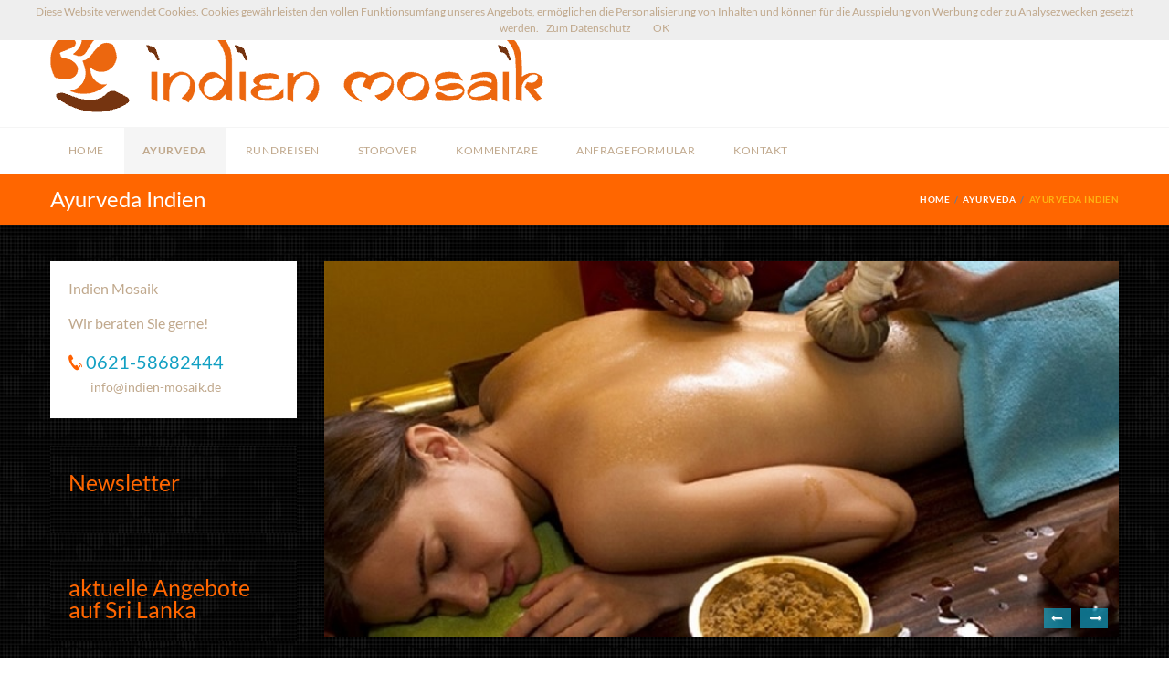

--- FILE ---
content_type: text/html; charset=UTF-8
request_url: https://www.indien-mosaik.de/ayurveda/indien/
body_size: 17095
content:
<!DOCTYPE html>
<!--[if IE 7 ]>    <html class="ie7 oldie" lang="de"> <![endif]-->
<!--[if IE 8 ]>    <html class="ie8 oldie" lang="de"> <![endif]-->
<!--[if IE   ]>    <html class="ie" lang="de"> <![endif]-->
<!--[if lt IE 9]><script src="https://html5shim.googlecode.com/svn/trunk/html5.js"></script><![endif]-->
<html lang="de">
<head>
    <!-- Page Title -->
    <title>Ayurveda Indien und Sri Lanka - Ihr Spezialreiseveranstalter Indien Mosaik</title>

    <!-- Meta Tags -->
    <meta http-equiv="X-UA-Compatible" content="IE=Edge"/>
    <meta charset="UTF-8">
    <meta name="viewport" content="width=device-width, initial-scale=1.0">

		<link rel="shortcut icon" href="https://www.indien-mosaik.de/wp-content/uploads/2016/02/logo2.png" type="image/x-icon" />
    
    <!-- CSS for IE -->
    <!--[if lte IE 9]>
        <link rel="stylesheet" type="text/css" href="css/ie.css" />
    <![endif]-->

    <!-- HTML5 shim and Respond.js IE8 support of HTML5 elements and media queries -->
    <!--[if lt IE 9]>
      <script type='text/javascript' src="https://html5shiv.googlecode.com/svn/trunk/html5.js"></script>
      <script type='text/javascript' src="https://cdnjs.cloudflare.com/ajax/libs/respond.js/1.4.2/respond.js"></script>
    <![endif]-->
    <meta name='robots' content='index, follow, max-image-preview:large, max-snippet:-1, max-video-preview:-1' />

	<!-- This site is optimized with the Yoast SEO plugin v25.6 - https://yoast.com/wordpress/plugins/seo/ -->
	<meta name="description" content="Ayurveda Kur Indien - Buchen beim erfahrenen Spezialreiseveranstalter mit persönlicher und individueller Beratung." />
	<link rel="canonical" href="https://www.indien-mosaik.de/ayurveda/indien/" />
	<meta property="og:locale" content="de_DE" />
	<meta property="og:type" content="article" />
	<meta property="og:title" content="Ayurveda Indien und Sri Lanka - Ihr Spezialreiseveranstalter Indien Mosaik" />
	<meta property="og:description" content="Ayurveda Kur Indien - Buchen beim erfahrenen Spezialreiseveranstalter mit persönlicher und individueller Beratung." />
	<meta property="og:url" content="https://www.indien-mosaik.de/ayurveda/indien/" />
	<meta property="og:site_name" content="Indien Mosaik" />
	<meta property="article:modified_time" content="2024-10-03T13:26:28+00:00" />
	<meta property="og:image" content="https://www.indien-mosaik.de/wp-content/uploads/2016/02/slider6.jpg" />
	<meta name="twitter:card" content="summary_large_image" />
	<meta name="twitter:label1" content="Geschätzte Lesezeit" />
	<meta name="twitter:data1" content="3 Minuten" />
	<script type="application/ld+json" class="yoast-schema-graph">{"@context":"https://schema.org","@graph":[{"@type":"WebPage","@id":"https://www.indien-mosaik.de/ayurveda/indien/","url":"https://www.indien-mosaik.de/ayurveda/indien/","name":"Ayurveda Indien und Sri Lanka - Ihr Spezialreiseveranstalter Indien Mosaik","isPartOf":{"@id":"https://www.indien-mosaik.de/#website"},"primaryImageOfPage":{"@id":"https://www.indien-mosaik.de/ayurveda/indien/#primaryimage"},"image":{"@id":"https://www.indien-mosaik.de/ayurveda/indien/#primaryimage"},"thumbnailUrl":"https://www.indien-mosaik.de/wp-content/uploads/2016/02/slider6.jpg","datePublished":"2016-02-20T12:35:43+00:00","dateModified":"2024-10-03T13:26:28+00:00","description":"Ayurveda Kur Indien - Buchen beim erfahrenen Spezialreiseveranstalter mit persönlicher und individueller Beratung.","breadcrumb":{"@id":"https://www.indien-mosaik.de/ayurveda/indien/#breadcrumb"},"inLanguage":"de","potentialAction":[{"@type":"ReadAction","target":["https://www.indien-mosaik.de/ayurveda/indien/"]}]},{"@type":"ImageObject","inLanguage":"de","@id":"https://www.indien-mosaik.de/ayurveda/indien/#primaryimage","url":"https://www.indien-mosaik.de/wp-content/uploads/2016/02/slider6.jpg","contentUrl":"https://www.indien-mosaik.de/wp-content/uploads/2016/02/slider6.jpg","width":723,"height":342,"caption":"Ayurveda Sri Lanka"},{"@type":"BreadcrumbList","@id":"https://www.indien-mosaik.de/ayurveda/indien/#breadcrumb","itemListElement":[{"@type":"ListItem","position":1,"name":"Home","item":"https://www.indien-mosaik.de/"},{"@type":"ListItem","position":2,"name":"Ayurveda","item":"https://www.indien-mosaik.de/ayurveda/"},{"@type":"ListItem","position":3,"name":"Ayurveda Indien"}]},{"@type":"WebSite","@id":"https://www.indien-mosaik.de/#website","url":"https://www.indien-mosaik.de/","name":"Indien Mosaik","description":"Willkommen bei Indien Mosaik","potentialAction":[{"@type":"SearchAction","target":{"@type":"EntryPoint","urlTemplate":"https://www.indien-mosaik.de/?s={search_term_string}"},"query-input":{"@type":"PropertyValueSpecification","valueRequired":true,"valueName":"search_term_string"}}],"inLanguage":"de"}]}</script>
	<!-- / Yoast SEO plugin. -->


<link rel='dns-prefetch' href='//www.indien-mosaik.de' />
<link rel='dns-prefetch' href='//maps.googleapis.com' />
<link rel="alternate" type="application/rss+xml" title="Indien Mosaik &raquo; Feed" href="https://www.indien-mosaik.de/feed/" />
<link rel="alternate" type="application/rss+xml" title="Indien Mosaik &raquo; Kommentar-Feed" href="https://www.indien-mosaik.de/comments/feed/" />
<script type="text/javascript">
/* <![CDATA[ */
window._wpemojiSettings = {"baseUrl":"https:\/\/s.w.org\/images\/core\/emoji\/15.0.3\/72x72\/","ext":".png","svgUrl":"https:\/\/s.w.org\/images\/core\/emoji\/15.0.3\/svg\/","svgExt":".svg","source":{"concatemoji":"https:\/\/www.indien-mosaik.de\/wp-includes\/js\/wp-emoji-release.min.js?ver=b74c7c2acbdf28a804107051b31e8aec"}};
/*! This file is auto-generated */
!function(i,n){var o,s,e;function c(e){try{var t={supportTests:e,timestamp:(new Date).valueOf()};sessionStorage.setItem(o,JSON.stringify(t))}catch(e){}}function p(e,t,n){e.clearRect(0,0,e.canvas.width,e.canvas.height),e.fillText(t,0,0);var t=new Uint32Array(e.getImageData(0,0,e.canvas.width,e.canvas.height).data),r=(e.clearRect(0,0,e.canvas.width,e.canvas.height),e.fillText(n,0,0),new Uint32Array(e.getImageData(0,0,e.canvas.width,e.canvas.height).data));return t.every(function(e,t){return e===r[t]})}function u(e,t,n){switch(t){case"flag":return n(e,"\ud83c\udff3\ufe0f\u200d\u26a7\ufe0f","\ud83c\udff3\ufe0f\u200b\u26a7\ufe0f")?!1:!n(e,"\ud83c\uddfa\ud83c\uddf3","\ud83c\uddfa\u200b\ud83c\uddf3")&&!n(e,"\ud83c\udff4\udb40\udc67\udb40\udc62\udb40\udc65\udb40\udc6e\udb40\udc67\udb40\udc7f","\ud83c\udff4\u200b\udb40\udc67\u200b\udb40\udc62\u200b\udb40\udc65\u200b\udb40\udc6e\u200b\udb40\udc67\u200b\udb40\udc7f");case"emoji":return!n(e,"\ud83d\udc26\u200d\u2b1b","\ud83d\udc26\u200b\u2b1b")}return!1}function f(e,t,n){var r="undefined"!=typeof WorkerGlobalScope&&self instanceof WorkerGlobalScope?new OffscreenCanvas(300,150):i.createElement("canvas"),a=r.getContext("2d",{willReadFrequently:!0}),o=(a.textBaseline="top",a.font="600 32px Arial",{});return e.forEach(function(e){o[e]=t(a,e,n)}),o}function t(e){var t=i.createElement("script");t.src=e,t.defer=!0,i.head.appendChild(t)}"undefined"!=typeof Promise&&(o="wpEmojiSettingsSupports",s=["flag","emoji"],n.supports={everything:!0,everythingExceptFlag:!0},e=new Promise(function(e){i.addEventListener("DOMContentLoaded",e,{once:!0})}),new Promise(function(t){var n=function(){try{var e=JSON.parse(sessionStorage.getItem(o));if("object"==typeof e&&"number"==typeof e.timestamp&&(new Date).valueOf()<e.timestamp+604800&&"object"==typeof e.supportTests)return e.supportTests}catch(e){}return null}();if(!n){if("undefined"!=typeof Worker&&"undefined"!=typeof OffscreenCanvas&&"undefined"!=typeof URL&&URL.createObjectURL&&"undefined"!=typeof Blob)try{var e="postMessage("+f.toString()+"("+[JSON.stringify(s),u.toString(),p.toString()].join(",")+"));",r=new Blob([e],{type:"text/javascript"}),a=new Worker(URL.createObjectURL(r),{name:"wpTestEmojiSupports"});return void(a.onmessage=function(e){c(n=e.data),a.terminate(),t(n)})}catch(e){}c(n=f(s,u,p))}t(n)}).then(function(e){for(var t in e)n.supports[t]=e[t],n.supports.everything=n.supports.everything&&n.supports[t],"flag"!==t&&(n.supports.everythingExceptFlag=n.supports.everythingExceptFlag&&n.supports[t]);n.supports.everythingExceptFlag=n.supports.everythingExceptFlag&&!n.supports.flag,n.DOMReady=!1,n.readyCallback=function(){n.DOMReady=!0}}).then(function(){return e}).then(function(){var e;n.supports.everything||(n.readyCallback(),(e=n.source||{}).concatemoji?t(e.concatemoji):e.wpemoji&&e.twemoji&&(t(e.twemoji),t(e.wpemoji)))}))}((window,document),window._wpemojiSettings);
/* ]]> */
</script>
<link rel='stylesheet' id='bootstrap_tab-css' href='https://www.indien-mosaik.de/wp-content/plugins/easy-responsive-tabs/assets/css/bootstrap_tab.min.css?ver=b74c7c2acbdf28a804107051b31e8aec' type='text/css' media='all' />
<link rel='stylesheet' id='bootstrap_dropdown-css' href='https://www.indien-mosaik.de/wp-content/plugins/easy-responsive-tabs/assets/css/bootstrap_dropdown.min.css?ver=b74c7c2acbdf28a804107051b31e8aec' type='text/css' media='all' />
<link rel='stylesheet' id='ert_tab_icon_css-css' href='https://www.indien-mosaik.de/wp-content/plugins/easy-responsive-tabs/assets/css/res_tab_icon.css?ver=b74c7c2acbdf28a804107051b31e8aec' type='text/css' media='all' />
<style id='wp-emoji-styles-inline-css' type='text/css'>

	img.wp-smiley, img.emoji {
		display: inline !important;
		border: none !important;
		box-shadow: none !important;
		height: 1em !important;
		width: 1em !important;
		margin: 0 0.07em !important;
		vertical-align: -0.1em !important;
		background: none !important;
		padding: 0 !important;
	}
</style>
<link rel='stylesheet' id='wp-block-library-css' href='https://www.indien-mosaik.de/wp-includes/css/dist/block-library/style.min.css?ver=b74c7c2acbdf28a804107051b31e8aec' type='text/css' media='all' />
<style id='classic-theme-styles-inline-css' type='text/css'>
/*! This file is auto-generated */
.wp-block-button__link{color:#fff;background-color:#32373c;border-radius:9999px;box-shadow:none;text-decoration:none;padding:calc(.667em + 2px) calc(1.333em + 2px);font-size:1.125em}.wp-block-file__button{background:#32373c;color:#fff;text-decoration:none}
</style>
<style id='global-styles-inline-css' type='text/css'>
:root{--wp--preset--aspect-ratio--square: 1;--wp--preset--aspect-ratio--4-3: 4/3;--wp--preset--aspect-ratio--3-4: 3/4;--wp--preset--aspect-ratio--3-2: 3/2;--wp--preset--aspect-ratio--2-3: 2/3;--wp--preset--aspect-ratio--16-9: 16/9;--wp--preset--aspect-ratio--9-16: 9/16;--wp--preset--color--black: #000000;--wp--preset--color--cyan-bluish-gray: #abb8c3;--wp--preset--color--white: #ffffff;--wp--preset--color--pale-pink: #f78da7;--wp--preset--color--vivid-red: #cf2e2e;--wp--preset--color--luminous-vivid-orange: #ff6900;--wp--preset--color--luminous-vivid-amber: #fcb900;--wp--preset--color--light-green-cyan: #7bdcb5;--wp--preset--color--vivid-green-cyan: #00d084;--wp--preset--color--pale-cyan-blue: #8ed1fc;--wp--preset--color--vivid-cyan-blue: #0693e3;--wp--preset--color--vivid-purple: #9b51e0;--wp--preset--gradient--vivid-cyan-blue-to-vivid-purple: linear-gradient(135deg,rgba(6,147,227,1) 0%,rgb(155,81,224) 100%);--wp--preset--gradient--light-green-cyan-to-vivid-green-cyan: linear-gradient(135deg,rgb(122,220,180) 0%,rgb(0,208,130) 100%);--wp--preset--gradient--luminous-vivid-amber-to-luminous-vivid-orange: linear-gradient(135deg,rgba(252,185,0,1) 0%,rgba(255,105,0,1) 100%);--wp--preset--gradient--luminous-vivid-orange-to-vivid-red: linear-gradient(135deg,rgba(255,105,0,1) 0%,rgb(207,46,46) 100%);--wp--preset--gradient--very-light-gray-to-cyan-bluish-gray: linear-gradient(135deg,rgb(238,238,238) 0%,rgb(169,184,195) 100%);--wp--preset--gradient--cool-to-warm-spectrum: linear-gradient(135deg,rgb(74,234,220) 0%,rgb(151,120,209) 20%,rgb(207,42,186) 40%,rgb(238,44,130) 60%,rgb(251,105,98) 80%,rgb(254,248,76) 100%);--wp--preset--gradient--blush-light-purple: linear-gradient(135deg,rgb(255,206,236) 0%,rgb(152,150,240) 100%);--wp--preset--gradient--blush-bordeaux: linear-gradient(135deg,rgb(254,205,165) 0%,rgb(254,45,45) 50%,rgb(107,0,62) 100%);--wp--preset--gradient--luminous-dusk: linear-gradient(135deg,rgb(255,203,112) 0%,rgb(199,81,192) 50%,rgb(65,88,208) 100%);--wp--preset--gradient--pale-ocean: linear-gradient(135deg,rgb(255,245,203) 0%,rgb(182,227,212) 50%,rgb(51,167,181) 100%);--wp--preset--gradient--electric-grass: linear-gradient(135deg,rgb(202,248,128) 0%,rgb(113,206,126) 100%);--wp--preset--gradient--midnight: linear-gradient(135deg,rgb(2,3,129) 0%,rgb(40,116,252) 100%);--wp--preset--font-size--small: 13px;--wp--preset--font-size--medium: 20px;--wp--preset--font-size--large: 36px;--wp--preset--font-size--x-large: 42px;--wp--preset--spacing--20: 0.44rem;--wp--preset--spacing--30: 0.67rem;--wp--preset--spacing--40: 1rem;--wp--preset--spacing--50: 1.5rem;--wp--preset--spacing--60: 2.25rem;--wp--preset--spacing--70: 3.38rem;--wp--preset--spacing--80: 5.06rem;--wp--preset--shadow--natural: 6px 6px 9px rgba(0, 0, 0, 0.2);--wp--preset--shadow--deep: 12px 12px 50px rgba(0, 0, 0, 0.4);--wp--preset--shadow--sharp: 6px 6px 0px rgba(0, 0, 0, 0.2);--wp--preset--shadow--outlined: 6px 6px 0px -3px rgba(255, 255, 255, 1), 6px 6px rgba(0, 0, 0, 1);--wp--preset--shadow--crisp: 6px 6px 0px rgba(0, 0, 0, 1);}:where(.is-layout-flex){gap: 0.5em;}:where(.is-layout-grid){gap: 0.5em;}body .is-layout-flex{display: flex;}.is-layout-flex{flex-wrap: wrap;align-items: center;}.is-layout-flex > :is(*, div){margin: 0;}body .is-layout-grid{display: grid;}.is-layout-grid > :is(*, div){margin: 0;}:where(.wp-block-columns.is-layout-flex){gap: 2em;}:where(.wp-block-columns.is-layout-grid){gap: 2em;}:where(.wp-block-post-template.is-layout-flex){gap: 1.25em;}:where(.wp-block-post-template.is-layout-grid){gap: 1.25em;}.has-black-color{color: var(--wp--preset--color--black) !important;}.has-cyan-bluish-gray-color{color: var(--wp--preset--color--cyan-bluish-gray) !important;}.has-white-color{color: var(--wp--preset--color--white) !important;}.has-pale-pink-color{color: var(--wp--preset--color--pale-pink) !important;}.has-vivid-red-color{color: var(--wp--preset--color--vivid-red) !important;}.has-luminous-vivid-orange-color{color: var(--wp--preset--color--luminous-vivid-orange) !important;}.has-luminous-vivid-amber-color{color: var(--wp--preset--color--luminous-vivid-amber) !important;}.has-light-green-cyan-color{color: var(--wp--preset--color--light-green-cyan) !important;}.has-vivid-green-cyan-color{color: var(--wp--preset--color--vivid-green-cyan) !important;}.has-pale-cyan-blue-color{color: var(--wp--preset--color--pale-cyan-blue) !important;}.has-vivid-cyan-blue-color{color: var(--wp--preset--color--vivid-cyan-blue) !important;}.has-vivid-purple-color{color: var(--wp--preset--color--vivid-purple) !important;}.has-black-background-color{background-color: var(--wp--preset--color--black) !important;}.has-cyan-bluish-gray-background-color{background-color: var(--wp--preset--color--cyan-bluish-gray) !important;}.has-white-background-color{background-color: var(--wp--preset--color--white) !important;}.has-pale-pink-background-color{background-color: var(--wp--preset--color--pale-pink) !important;}.has-vivid-red-background-color{background-color: var(--wp--preset--color--vivid-red) !important;}.has-luminous-vivid-orange-background-color{background-color: var(--wp--preset--color--luminous-vivid-orange) !important;}.has-luminous-vivid-amber-background-color{background-color: var(--wp--preset--color--luminous-vivid-amber) !important;}.has-light-green-cyan-background-color{background-color: var(--wp--preset--color--light-green-cyan) !important;}.has-vivid-green-cyan-background-color{background-color: var(--wp--preset--color--vivid-green-cyan) !important;}.has-pale-cyan-blue-background-color{background-color: var(--wp--preset--color--pale-cyan-blue) !important;}.has-vivid-cyan-blue-background-color{background-color: var(--wp--preset--color--vivid-cyan-blue) !important;}.has-vivid-purple-background-color{background-color: var(--wp--preset--color--vivid-purple) !important;}.has-black-border-color{border-color: var(--wp--preset--color--black) !important;}.has-cyan-bluish-gray-border-color{border-color: var(--wp--preset--color--cyan-bluish-gray) !important;}.has-white-border-color{border-color: var(--wp--preset--color--white) !important;}.has-pale-pink-border-color{border-color: var(--wp--preset--color--pale-pink) !important;}.has-vivid-red-border-color{border-color: var(--wp--preset--color--vivid-red) !important;}.has-luminous-vivid-orange-border-color{border-color: var(--wp--preset--color--luminous-vivid-orange) !important;}.has-luminous-vivid-amber-border-color{border-color: var(--wp--preset--color--luminous-vivid-amber) !important;}.has-light-green-cyan-border-color{border-color: var(--wp--preset--color--light-green-cyan) !important;}.has-vivid-green-cyan-border-color{border-color: var(--wp--preset--color--vivid-green-cyan) !important;}.has-pale-cyan-blue-border-color{border-color: var(--wp--preset--color--pale-cyan-blue) !important;}.has-vivid-cyan-blue-border-color{border-color: var(--wp--preset--color--vivid-cyan-blue) !important;}.has-vivid-purple-border-color{border-color: var(--wp--preset--color--vivid-purple) !important;}.has-vivid-cyan-blue-to-vivid-purple-gradient-background{background: var(--wp--preset--gradient--vivid-cyan-blue-to-vivid-purple) !important;}.has-light-green-cyan-to-vivid-green-cyan-gradient-background{background: var(--wp--preset--gradient--light-green-cyan-to-vivid-green-cyan) !important;}.has-luminous-vivid-amber-to-luminous-vivid-orange-gradient-background{background: var(--wp--preset--gradient--luminous-vivid-amber-to-luminous-vivid-orange) !important;}.has-luminous-vivid-orange-to-vivid-red-gradient-background{background: var(--wp--preset--gradient--luminous-vivid-orange-to-vivid-red) !important;}.has-very-light-gray-to-cyan-bluish-gray-gradient-background{background: var(--wp--preset--gradient--very-light-gray-to-cyan-bluish-gray) !important;}.has-cool-to-warm-spectrum-gradient-background{background: var(--wp--preset--gradient--cool-to-warm-spectrum) !important;}.has-blush-light-purple-gradient-background{background: var(--wp--preset--gradient--blush-light-purple) !important;}.has-blush-bordeaux-gradient-background{background: var(--wp--preset--gradient--blush-bordeaux) !important;}.has-luminous-dusk-gradient-background{background: var(--wp--preset--gradient--luminous-dusk) !important;}.has-pale-ocean-gradient-background{background: var(--wp--preset--gradient--pale-ocean) !important;}.has-electric-grass-gradient-background{background: var(--wp--preset--gradient--electric-grass) !important;}.has-midnight-gradient-background{background: var(--wp--preset--gradient--midnight) !important;}.has-small-font-size{font-size: var(--wp--preset--font-size--small) !important;}.has-medium-font-size{font-size: var(--wp--preset--font-size--medium) !important;}.has-large-font-size{font-size: var(--wp--preset--font-size--large) !important;}.has-x-large-font-size{font-size: var(--wp--preset--font-size--x-large) !important;}
:where(.wp-block-post-template.is-layout-flex){gap: 1.25em;}:where(.wp-block-post-template.is-layout-grid){gap: 1.25em;}
:where(.wp-block-columns.is-layout-flex){gap: 2em;}:where(.wp-block-columns.is-layout-grid){gap: 2em;}
:root :where(.wp-block-pullquote){font-size: 1.5em;line-height: 1.6;}
</style>
<link rel='stylesheet' id='contact-form-7-css' href='https://www.indien-mosaik.de/wp-content/plugins/contact-form-7/includes/css/styles.css?ver=6.0.6' type='text/css' media='all' />
<link rel='stylesheet' id='responsive-lightbox-nivo-css' href='https://www.indien-mosaik.de/wp-content/plugins/responsive-lightbox/assets/nivo/nivo-lightbox.min.css?ver=1.3.1' type='text/css' media='all' />
<link rel='stylesheet' id='responsive-lightbox-nivo-default-css' href='https://www.indien-mosaik.de/wp-content/plugins/responsive-lightbox/assets/nivo/themes/default/default.css?ver=1.3.1' type='text/css' media='all' />
<link rel='stylesheet' id='katb_user_styles-css' href='https://www.indien-mosaik.de/wp-content/plugins/testimonial-basics/css/katb_user_styles.css?ver=4.5.0' type='text/css' media='all' />
<style id='katb_user_styles-inline-css' type='text/css'>
/* ==== Testimonial Basics Custom Styles  ==== */.katb_test_box,.katb_test_box_basic,.katb_test_box_side_meta,.katb_test_box_basic_side_meta,.katb_schema_summary_box_basic,.katb_schema_summary_box_basic_side_meta,.katb_schema_summary_box,.katb_schema_summary_box_side_meta,.katb_paginate{ font-size: 0.875em; }.katb_test_wrap *,.katb_test_wrap_basic *,.katb_test_wrap_side_meta *,.katb_test_wrap_basic_side_meta *,.katb_popup_wrap.katb_content *,.katb_paginate *,.katb_schema_summary_wrap *,.katb_schema_summary_wrap_basic *,.katb_schema_summary_wrap_side_meta *,.katb_schema_summary_wrap_basic_side_meta *,.katb_grid_wrap *,.katb_grid_wrap_basic *{ font-family: inherit; }.katb_test_wrap,.katb_schema_summary_wrap,.katb_test_wrap_side_meta .katb_left_box,.katb_schema_summary_box_side_meta .katb_schema_company_wrap_side_meta{ background-color: #000000;color: #000000;}.katb_test_wrap .katb_test_box,.katb_schema_summary_box,.katb_test_wrap_side_meta .katb_right_box,.katb_schema_summary_box_side_meta .katb_aggregate_wrap_side_meta,.katb_test_wrap .katb_test_text *{background-color: #000000;color: #000000!important; }.katb_test_box .katb_author,.katb_test_box_side_meta .katb_author,.katb_test_box .katb_date,.katb_test_box_side_meta .katb_date,.katb_test_box .katb_location,.katb_test_box_side_meta .katb_location,.katb_test_box .katb_custom1,.katb_test_box_side_meta .katb_custom1,.katb_test_box .katb_custom2,.katb_test_box_side_meta .katb_custom2{color: #000000!important; }.katb_test_box a,.katb_schema_summary_box a,.katb_test_box_side_meta a,.katb_schema_summary_box_side_meta a,.katb_test_box .katb_test_text .katb_excerpt_more,.katb_bulk_delete_label a{color: #000000!important;}.katb_test_box a:hover,.katb_schema_summary_box a:hover ,.katb_test_box_side_meta a:hover,.katb_schema_summary_box_side_meta a:hover,.katb_test_box .katb_test_text .katb_excerpt_more:hover,.katb_bulk_delete_label a:hover{color: #000000!important; }.katb_paginate.format input {background-color: #000000!important;color: #000000!important;}.katb_paginate input {font-size: 0.875em!important; }.katb_input_style {font-size: 1em!important; }.katb_grid_wrap .katb_two_wrap_all {border: 1px solid #000000!important;}.katb_two_wrap_all .katb_test_box .katb_title_rating_wrap,.katb_two_wrap_all .katb_test_box .katb_meta_bottom{ background-color: #000000!important;}.katb_two_wrap_all .katb_test_box .katb_test_text{ background-color: #000000!important;}.katb_widget_box,.katb_widget_box_basic,.katb_widget_rotator_box,.katb_widget_rotator_box_basic{ font-size: 1em }.katb_widget_wrap *,.katb_widget_wrap_basic *,.katb_widget_rotator_wrap *,.katb_widget_rotator_wrap_basic *,.katb_popup_wrap.katb_widget *{ font-family: inherit; }.katb_widget_rotator_wrap,.katb_widget_box {background-color: #EDEDED; }.katb_widget_box .katb_title_rating_wrap,.katb_widget_box .katb_testimonial_wrap *,.katb_widget_rotator_box .katb_title_rating_wrap,.katb_widget_rotator_box .katb_testimonial_wrap{	color: #000000!important;}.katb_widget_box .widget_meta,.katb_widget_rotator_box .widget_meta{color: #000000;}.katb_widget_box a,.katb_widget_rotator_box a,.katb_widget_box a.katb_excerpt_more,.katb_widget_rotator_box a.katb_excerpt_more{color: #3384E8!important;}.katb_widget_box a:hover,.katb_widget_rotator_box a:hover {color: #FFFFFF!important;}.katb_widget_box .katb_image_meta_bottom,.katb_widget_rotator_box .katb_image_meta_bottom,.katb_widget_box .katb_centered_image_meta_bottom,.katb_widget_rotator_box .katb_centered_image_meta_bottom{ border-top: 1px solid #000000; }.katb_widget_box .katb_title_rating_wrap.center,.katb_widget_rotator_box .katb_title_rating_wrap.center{ border-bottom: 1px solid #000000; }.katb_widget_box .katb_image_meta_top,.katb_widget_rotator_box .katb_image_meta_top,.katb_widget_box .katb_centered_image_meta_top,.katb_widget_rotator_box .katb_centered_image_meta_top{border-bottom: 1px solid #000000; }.katb_widget_form {font-size: 1em!important; }.katb_css_rating { color: #eeee22!important; }.katb_remove_link.remove_link_content a svg {width:0.875em; }.katb_remove_link.remove_link_widget a svg {width:1em; }
</style>
<link rel='stylesheet' id='bsearch-style-css' href='https://www.indien-mosaik.de/wp-content/plugins/better-search/includes/css/bsearch-styles.min.css?ver=4.1.2' type='text/css' media='all' />
<style id='bsearch-custom-style-inline-css' type='text/css'>
#bsearchform { margin: 20px; padding: 20px; }
#heatmap { margin: 20px; padding: 20px; border: 1px dashed #ccc }
.bsearch_results_page { max-width:90%; margin: 20px; padding: 20px; }
.bsearch_footer { text-align: center; }
.bsearch_highlight { background:#ffc; }
	
</style>
<link rel='stylesheet' id='trav_style_animate-css' href='https://www.indien-mosaik.de/wp-content/themes/Travelo/css/animate.min.css?ver=1.5.8' type='text/css' media='all' />
<link rel='stylesheet' id='trav_style_font_awesome-css' href='https://www.indien-mosaik.de/wp-content/themes/Travelo/css/font-awesome.css?ver=1.5.8' type='text/css' media='all' />
<link rel='stylesheet' id='trav_style_bootstrap-css' href='https://www.indien-mosaik.de/wp-content/themes/Travelo/css/bootstrap.min.css?ver=1.5.8' type='text/css' media='all' />
<link rel='stylesheet' id='trav_style_flexslider-css' href='https://www.indien-mosaik.de/wp-content/themes/Travelo/js/components/flexslider/flexslider.css?ver=1.5.8' type='text/css' media='all' />
<link rel='stylesheet' id='trav_style_bxslider-css' href='https://www.indien-mosaik.de/wp-content/themes/Travelo/js/components/jquery.bxslider/jquery.bxslider.css?ver=1.5.8' type='text/css' media='all' />
<link rel='stylesheet' id='trav_style_main_style-css' href='https://www.indien-mosaik.de/wp-content/themes/Travelo/css/style-orange.css?ver=1.5.8' type='text/css' media='all' />
<link rel='stylesheet' id='trav_style_custom-css' href='https://www.indien-mosaik.de/wp-content/themes/Travelo/css/custom.css?ver=1.5.8' type='text/css' media='all' />
<style id='trav_style_custom-inline-css' type='text/css'>

			#header .logo a, #footer .bottom .logo a, .chaser .logo a, .logo-modal {
		background-image: url(https://www.indien-mosaik.de/wp-content/uploads/2016/02/logo.png);
		background-repeat: no-repeat;
		display: block;
	}
	.chaser .logo a {
		background-size: auto 20px;
	}body{ background-image: url(/wp-content/themes/Travelo/images/dark_mosaic.png)  }
section#content { background-image: url(/wp-content/themes/Travelo/images/dark_mosaic.png) }
.travelo-box.widget_awesomeweatherwidget { padding: 0; }
.travelo-box.widget_text{ background-image: url(/wp-content/themes/Travelo/images/dark_mosaic.png) }
.wpcf7-textarea {color:black;}
.wpcf7-text {color:black;}
.wpcf7-date {color:black;} 
.wpcf7-select {color:black;}
</style>
<link rel='stylesheet' id='trav_style_responsive-css' href='https://www.indien-mosaik.de/wp-content/themes/Travelo/css/responsive.css?ver=1.5.8' type='text/css' media='all' />
<link rel='stylesheet' id='tablepress-default-css' href='https://www.indien-mosaik.de/wp-content/tablepress-combined.min.css?ver=32' type='text/css' media='all' />
<link rel='stylesheet' id='rt_frontend_style-css' href='https://www.indien-mosaik.de/wp-content/plugins/automatic-responsive-tables/css/style.css?ver=b74c7c2acbdf28a804107051b31e8aec' type='text/css' media='all' />
<!--[if lt IE 9]>
<link rel='stylesheet' id='art_ie_stylesheet-css' href='https://www.indien-mosaik.de/wp-content/plugins/automatic-responsive-tables/css/style-ie.css?ver=b74c7c2acbdf28a804107051b31e8aec' type='text/css' media='all' />
<![endif]-->
<script type="text/javascript" async='async' src="https://www.indien-mosaik.de/wp-includes/js/jquery/jquery.min.js?ver=3.7.1" id="jquery-core-js"></script>
<script type="text/javascript" async='async' src="https://www.indien-mosaik.de/wp-includes/js/jquery/jquery-migrate.min.js?ver=3.4.1" id="jquery-migrate-js"></script>
<script type="text/javascript" async='async' src="https://www.indien-mosaik.de/wp-content/plugins/responsive-lightbox/assets/nivo/nivo-lightbox.min.js?ver=1.3.1" id="responsive-lightbox-nivo-js"></script>
<script type="text/javascript" async='async' src="https://www.indien-mosaik.de/wp-includes/js/underscore.min.js?ver=1.13.4" id="underscore-js"></script>
<script type="text/javascript" async='async' src="https://www.indien-mosaik.de/wp-content/plugins/responsive-lightbox/assets/infinitescroll/infinite-scroll.pkgd.min.js?ver=4.0.1" id="responsive-lightbox-infinite-scroll-js"></script>
<script type="text/javascript" id="responsive-lightbox-js-before">
/* <![CDATA[ */
var rlArgs = {"script":"nivo","selector":"lightbox","customEvents":"","activeGalleries":true,"effect":"fade","clickOverlayToClose":true,"keyboardNav":true,"errorMessage":"The requested content cannot be loaded. Please try again later.","woocommerce_gallery":false,"ajaxurl":"https:\/\/www.indien-mosaik.de\/wp-admin\/admin-ajax.php","nonce":"ceadcafe92","preview":false,"postId":1769,"scriptExtension":false};
/* ]]> */
</script>
<script type="text/javascript" async='async' src="https://www.indien-mosaik.de/wp-content/plugins/responsive-lightbox/js/front.js?ver=2.5.5" id="responsive-lightbox-js"></script>
<script type="text/javascript" async='async' src="https://www.indien-mosaik.de/wp-content/plugins/automatic-responsive-tables/js/script.js?ver=b74c7c2acbdf28a804107051b31e8aec" id="rt_frontend_script-js"></script>
<link rel="https://api.w.org/" href="https://www.indien-mosaik.de/wp-json/" /><link rel="alternate" title="JSON" type="application/json" href="https://www.indien-mosaik.de/wp-json/wp/v2/pages/1769" /><link rel="EditURI" type="application/rsd+xml" title="RSD" href="https://www.indien-mosaik.de/xmlrpc.php?rsd" />
<link rel="alternate" title="oEmbed (JSON)" type="application/json+oembed" href="https://www.indien-mosaik.de/wp-json/oembed/1.0/embed?url=https%3A%2F%2Fwww.indien-mosaik.de%2Fayurveda%2Findien%2F" />
<link rel="alternate" title="oEmbed (XML)" type="text/xml+oembed" href="https://www.indien-mosaik.de/wp-json/oembed/1.0/embed?url=https%3A%2F%2Fwww.indien-mosaik.de%2Fayurveda%2Findien%2F&#038;format=xml" />
<link rel="icon" href="https://www.indien-mosaik.de/wp-content/uploads/2016/02/cropped-logo2-32x32.png" sizes="32x32" />
<link rel="icon" href="https://www.indien-mosaik.de/wp-content/uploads/2016/02/cropped-logo2-192x192.png" sizes="192x192" />
<link rel="apple-touch-icon" href="https://www.indien-mosaik.de/wp-content/uploads/2016/02/cropped-logo2-180x180.png" />
<meta name="msapplication-TileImage" content="https://www.indien-mosaik.de/wp-content/uploads/2016/02/cropped-logo2-270x270.png" />
</head>
<body data-rsssl=1 class="page-template page-template-templates page-template-template-with-left-sidebar page-template-templatestemplate-with-left-sidebar-php page page-id-1769 page-parent page-child parent-pageid-1767 metaslider-plugin">
<script type="text/javascript">
// Set to the same value as the web property used on the site
var gaProperty = 'UA-49354096-1';

// Disable tracking if the opt-out cookie exists.
var disableStr = 'ga-disable-' + gaProperty;
if (document.cookie.indexOf(disableStr + '=true') > -1) {
  window[disableStr] = true;
}
// Opt-out function
function gaOptout() {
  document.cookie = disableStr + '=true; expires=Thu, 31 Dec 2099 23:59:59 UTC; path=/';
  window[disableStr] = true;
}
</script>
<script>
  (function(i,s,o,g,r,a,m){i['GoogleAnalyticsObject']=r;i[r]=i[r]||function(){
  (i[r].q=i[r].q||[]).push(arguments)},i[r].l=1*new Date();a=s.createElement(o),
  m=s.getElementsByTagName(o)[0];a.async=1;a.src=g;m.parentNode.insertBefore(a,m)
  })(window,document,'script','//www.google-analytics.com/analytics.js','ga');

  ga('create', 'UA-49354096-1', 'auto');
  ga('set', 'anonymizeIp', true);
  ga('send', 'pageview');
</script>
    <div id="page-wrapper">

<header id="header" class="navbar-static-top style4">
	<div class="container">
		<p class="logo navbar-brand">
			<a href="https://www.indien-mosaik.de">
				<img src="https://www.indien-mosaik.de/wp-content/uploads/2016/02/logo.png" width="540" height="93" alt="Indien Mosaik"/>
			</a>
		</p>
	</div>
	<a href="#mobile-menu-01" data-toggle="collapse" class="mobile-menu-toggle">
		Mobile Menu Toggle
	</a>
	
	<div class="main-navigation">
		<div class="container">
			<nav id="main-menu" class="menu-menue-container"><ul id="menu-menue" class="menu"><li id="menu-item-1766" class="menu-item menu-item-type-post_type menu-item-object-page menu-item-home menu-item-1766"><a href="https://www.indien-mosaik.de/">Home</a></li>
<li id="menu-item-1775" class="menu-item menu-item-type-custom menu-item-object-custom current-menu-ancestor menu-item-has-children menu-item-1775"><a href="#">Ayurveda</a>
<ul class="sub-menu ">
	<li id="menu-item-5918" class="menu-item menu-item-type-custom menu-item-object-custom current-menu-ancestor current-menu-parent menu-item-has-children menu-item-5918"><a href="#">Indien</a>
	<ul class="sub-menu ">
		<li id="menu-item-1776" class="menu-item menu-item-type-post_type menu-item-object-page current-menu-item page_item page-item-1769 current_page_item menu-item-1776"><a href="https://www.indien-mosaik.de/ayurveda/indien/">Ayurveda Indien</a></li>
		<li id="menu-item-1817" class="menu-item menu-item-type-post_type menu-item-object-page menu-item-1817"><a href="https://www.indien-mosaik.de/ayurveda/indien/am-meer/">Resorts am Meer</a></li>
		<li id="menu-item-6996" class="menu-item menu-item-type-custom menu-item-object-custom menu-item-6996"><a href="https://www.indien-mosaik.de/ayurveda/indien/ayurveda-kerala/">Resorts in Kerala</a></li>
		<li id="menu-item-1823" class="menu-item menu-item-type-post_type menu-item-object-page menu-item-1823"><a href="https://www.indien-mosaik.de/ayurveda/indien/an-fluessen-seen-und-backwaters/">Resorts an Backwaters &#038; Flüssen</a></li>
		<li id="menu-item-1822" class="menu-item menu-item-type-post_type menu-item-object-page menu-item-1822"><a href="https://www.indien-mosaik.de/ayurveda/indien/in-den-bergen/">Resorts in den Bergen</a></li>
	</ul>
</li>
	<li id="menu-item-5919" class="menu-item menu-item-type-custom menu-item-object-custom menu-item-has-children menu-item-5919"><a href="#">Sri Lanka</a>
	<ul class="sub-menu ">
		<li id="menu-item-1788" class="menu-item menu-item-type-post_type menu-item-object-page menu-item-1788"><a href="https://www.indien-mosaik.de/ayurveda/srilanka/">Ayurveda Sri Lanka</a></li>
		<li id="menu-item-1828" class="menu-item menu-item-type-post_type menu-item-object-page menu-item-1828"><a href="https://www.indien-mosaik.de/ayurveda/srilanka/ayurvedaresorts/">Resorts auf Sri Lanka</a></li>
	</ul>
</li>
	<li id="menu-item-6536" class="menu-item menu-item-type-custom menu-item-object-custom menu-item-has-children menu-item-6536"><a href="#">Bali</a>
	<ul class="sub-menu ">
		<li id="menu-item-6537" class="menu-item menu-item-type-post_type menu-item-object-page menu-item-6537"><a href="https://www.indien-mosaik.de/ayurveda/bali/">Ayurveda Bali</a></li>
		<li id="menu-item-6538" class="menu-item menu-item-type-post_type menu-item-object-page menu-item-6538"><a href="https://www.indien-mosaik.de/ayurveda/bali/ayurvedaresorts/">Ayurveda und Yoga Bali</a></li>
	</ul>
</li>
	<li id="menu-item-5965" class="menu-item menu-item-type-custom menu-item-object-custom menu-item-has-children menu-item-5965"><a href="#">Nepal</a>
	<ul class="sub-menu ">
		<li id="menu-item-5966" class="menu-item menu-item-type-post_type menu-item-object-page menu-item-5966"><a href="https://www.indien-mosaik.de/ayurveda/nepal/">Ayurveda Nepal</a></li>
		<li id="menu-item-5967" class="menu-item menu-item-type-post_type menu-item-object-page menu-item-5967"><a href="https://www.indien-mosaik.de/ayurveda/nepal/ayurvedaresorts/">Resorts in Nepal</a></li>
	</ul>
</li>
	<li id="menu-item-5920" class="menu-item menu-item-type-custom menu-item-object-custom menu-item-has-children menu-item-5920"><a href="#">Informationen</a>
	<ul class="sub-menu ">
		<li id="menu-item-1789" class="menu-item menu-item-type-post_type menu-item-object-page menu-item-1789"><a href="https://www.indien-mosaik.de/ayurveda/informationen/">Ayurveda</a></li>
		<li id="menu-item-1860" class="menu-item menu-item-type-post_type menu-item-object-page menu-item-1860"><a href="https://www.indien-mosaik.de/ayurveda/informationen/ayurveda-wissenswertes/">Wissenswertes</a></li>
		<li id="menu-item-1861" class="menu-item menu-item-type-post_type menu-item-object-page menu-item-1861"><a href="https://www.indien-mosaik.de/ayurveda/informationen/ayurveda-anregung-zur-stressminimierung/">Anregung zur Stressminimierung</a></li>
		<li id="menu-item-1862" class="menu-item menu-item-type-post_type menu-item-object-page menu-item-1862"><a href="https://www.indien-mosaik.de/ayurveda/informationen/ayurveda-die-lebensenergien/">Die Lebensenergien</a></li>
		<li id="menu-item-1863" class="menu-item menu-item-type-post_type menu-item-object-page menu-item-1863"><a href="https://www.indien-mosaik.de/ayurveda/informationen/ayurveda-die-wesensarten-der-psyche/">Wesensarten der Psyche</a></li>
		<li id="menu-item-1864" class="menu-item menu-item-type-post_type menu-item-object-page menu-item-1864"><a href="https://www.indien-mosaik.de/ayurveda/informationen/panchakarma-die-perfekte-ayurvedische-entgiftung/">Ayurvedische Entgiftung</a></li>
	</ul>
</li>
</ul>
</li>
<li id="menu-item-1881" class="menu-item menu-item-type-custom menu-item-object-custom menu-item-has-children menu-item-1881"><a href="#">Rundreisen</a>
<ul class="sub-menu ">
	<li id="menu-item-5914" class="menu-item menu-item-type-custom menu-item-object-custom menu-item-has-children menu-item-5914"><a href="#">Indien</a>
	<ul class="sub-menu ">
		<li id="menu-item-1882" class="menu-item menu-item-type-post_type menu-item-object-page menu-item-1882"><a href="https://www.indien-mosaik.de/rundreisen/indien/">Rundreisen Indien</a></li>
		<li id="menu-item-5915" class="menu-item menu-item-type-post_type menu-item-object-page menu-item-5915"><a href="https://www.indien-mosaik.de/rundreisen/indien/programmvorschlaege/">Programmvorschläge Indien</a></li>
		<li id="menu-item-2212" class="menu-item menu-item-type-post_type menu-item-object-page menu-item-2212"><a href="https://www.indien-mosaik.de/rundreisen/indien/reisestationen/">Sehenswürdigkeiten in Indien</a></li>
	</ul>
</li>
	<li id="menu-item-5916" class="menu-item menu-item-type-custom menu-item-object-custom menu-item-has-children menu-item-5916"><a href="#">Sri Lanka</a>
	<ul class="sub-menu ">
		<li id="menu-item-1883" class="menu-item menu-item-type-post_type menu-item-object-page menu-item-1883"><a href="https://www.indien-mosaik.de/rundreisen/srilanka/">Rundreisen Sri Lanka</a></li>
		<li id="menu-item-4040" class="menu-item menu-item-type-custom menu-item-object-custom menu-item-4040"><a href="https://www.indien-mosaik.de/rundreisen/srilanka/programmvorschlaege/">Programmvorschläge Sri Lanka</a></li>
		<li id="menu-item-4039" class="menu-item menu-item-type-custom menu-item-object-custom menu-item-4039"><a href="https://www.indien-mosaik.de/rundreisen/srilanka/reisestationen/">Sehenswürdigkeiten Sri Lanka</a></li>
	</ul>
</li>
	<li id="menu-item-5917" class="menu-item menu-item-type-custom menu-item-object-custom menu-item-has-children menu-item-5917"><a href="#">Bhutan</a>
	<ul class="sub-menu ">
		<li id="menu-item-5887" class="menu-item menu-item-type-post_type menu-item-object-page menu-item-5887"><a href="https://www.indien-mosaik.de/rundreisen/bhutan/">Rundreisen Bhutan</a></li>
		<li id="menu-item-5888" class="menu-item menu-item-type-post_type menu-item-object-page menu-item-5888"><a href="https://www.indien-mosaik.de/rundreisen/bhutan/programmvorschlaege/">Programmvorschläge Bhutan</a></li>
		<li id="menu-item-5889" class="menu-item menu-item-type-post_type menu-item-object-page menu-item-5889"><a href="https://www.indien-mosaik.de/rundreisen/bhutan/reisestationen/">Sehenswürdigkeiten in Bhutan</a></li>
	</ul>
</li>
	<li id="menu-item-6065" class="menu-item menu-item-type-custom menu-item-object-custom menu-item-has-children menu-item-6065"><a href="#">Nepal</a>
	<ul class="sub-menu ">
		<li id="menu-item-6066" class="menu-item menu-item-type-post_type menu-item-object-page menu-item-6066"><a href="https://www.indien-mosaik.de/rundreisen/nepal/">Rundreisen Nepal</a></li>
		<li id="menu-item-6067" class="menu-item menu-item-type-post_type menu-item-object-page menu-item-6067"><a href="https://www.indien-mosaik.de/rundreisen/nepal/programmvorschlaege/">Programmvorschläge Nepal</a></li>
		<li id="menu-item-6068" class="menu-item menu-item-type-post_type menu-item-object-page menu-item-6068"><a href="https://www.indien-mosaik.de/rundreisen/nepal/reisestationen/">Sehenswürdigkeiten in Nepal</a></li>
	</ul>
</li>
	<li id="menu-item-4038" class="menu-item menu-item-type-custom menu-item-object-custom menu-item-4038"><a href="https://www.indien-mosaik.de/rundreisen/informationen/">Informationen</a></li>
</ul>
</li>
<li id="menu-item-2096" class="menu-item menu-item-type-custom menu-item-object-custom menu-item-has-children menu-item-2096"><a href="#">Stopover</a>
<ul class="sub-menu ">
	<li id="menu-item-4036" class="menu-item menu-item-type-custom menu-item-object-custom menu-item-4036"><a href="https://www.indien-mosaik.de/stopover/abu-dhabi/">Abu Dhabi</a></li>
	<li id="menu-item-4035" class="menu-item menu-item-type-custom menu-item-object-custom menu-item-4035"><a href="https://www.indien-mosaik.de/stopover/doha/">Doha</a></li>
	<li id="menu-item-4034" class="menu-item menu-item-type-custom menu-item-object-custom menu-item-4034"><a href="https://www.indien-mosaik.de/stopover/dubai/">Dubai</a></li>
	<li id="menu-item-4033" class="menu-item menu-item-type-custom menu-item-object-custom menu-item-4033"><a href="https://www.indien-mosaik.de/stopover/muscat/">Muscat</a></li>
	<li id="menu-item-4037" class="menu-item menu-item-type-custom menu-item-object-custom menu-item-4037"><a href="https://www.indien-mosaik.de/stopover/">Informationen</a></li>
</ul>
</li>
<li id="menu-item-4129" class="menu-item menu-item-type-custom menu-item-object-custom menu-item-has-children menu-item-4129"><a href="#">Kommentare</a>
<ul class="sub-menu ">
	<li id="menu-item-4439" class="menu-item menu-item-type-post_type menu-item-object-page menu-item-4439"><a href="https://www.indien-mosaik.de/kommentare-lesen/">Kommentare lesen</a></li>
	<li id="menu-item-4131" class="menu-item menu-item-type-post_type menu-item-object-page menu-item-4131"><a href="https://www.indien-mosaik.de/kommentar-mitteilen/">Kommentar schreiben</a></li>
</ul>
</li>
<li id="menu-item-4029" class="menu-item menu-item-type-custom menu-item-object-custom menu-item-4029"><a href="https://www.indien-mosaik.de/anfrage">Anfrageformular</a></li>
<li id="menu-item-2098" class="menu-item menu-item-type-custom menu-item-object-custom menu-item-has-children menu-item-2098"><a href="#">Kontakt</a>
<ul class="sub-menu ">
	<li id="menu-item-4032" class="menu-item menu-item-type-custom menu-item-object-custom menu-item-4032"><a href="https://www.indien-mosaik.de/anfrage/">Anfrageformular</a></li>
	<li id="menu-item-4031" class="menu-item menu-item-type-custom menu-item-object-custom menu-item-4031"><a href="https://www.indien-mosaik.de/kontaktdaten/">Kontaktdaten</a></li>
	<li id="menu-item-4030" class="menu-item menu-item-type-custom menu-item-object-custom menu-item-4030"><a href="https://www.indien-mosaik.de/ueber-mich/">Über mich</a></li>
</ul>
</li>
</ul></nav>			<div class="topnav">
			</div>
		</div>
	</div>
<!-- mobile menu -->
<nav id="mobile-menu-01" class="mobile-menu collapse"><ul id="mobile-primary-menu" class="menu"><li class="menu-item menu-item-type-post_type menu-item-object-page menu-item-home menu-item-1766"><a href="https://www.indien-mosaik.de/">Home</a></li>
<li class="menu-item menu-item-type-custom menu-item-object-custom current-menu-ancestor menu-item-has-children menu-item-1775"><a href="#">Ayurveda</a>
<ul class="sub-menu">
	<li class="menu-item menu-item-type-custom menu-item-object-custom current-menu-ancestor current-menu-parent menu-item-has-children menu-item-5918"><a href="#">Indien</a>
	<ul class="sub-menu">
		<li class="menu-item menu-item-type-post_type menu-item-object-page current-menu-item page_item page-item-1769 current_page_item menu-item-1776"><a href="https://www.indien-mosaik.de/ayurveda/indien/" aria-current="page">Ayurveda Indien</a></li>
		<li class="menu-item menu-item-type-post_type menu-item-object-page menu-item-1817"><a href="https://www.indien-mosaik.de/ayurveda/indien/am-meer/">Resorts am Meer</a></li>
		<li class="menu-item menu-item-type-custom menu-item-object-custom menu-item-6996"><a href="https://www.indien-mosaik.de/ayurveda/indien/ayurveda-kerala/">Resorts in Kerala</a></li>
		<li class="menu-item menu-item-type-post_type menu-item-object-page menu-item-1823"><a href="https://www.indien-mosaik.de/ayurveda/indien/an-fluessen-seen-und-backwaters/">Resorts an Backwaters &#038; Flüssen</a></li>
		<li class="menu-item menu-item-type-post_type menu-item-object-page menu-item-1822"><a href="https://www.indien-mosaik.de/ayurveda/indien/in-den-bergen/">Resorts in den Bergen</a></li>
	</ul>
</li>
	<li class="menu-item menu-item-type-custom menu-item-object-custom menu-item-has-children menu-item-5919"><a href="#">Sri Lanka</a>
	<ul class="sub-menu">
		<li class="menu-item menu-item-type-post_type menu-item-object-page menu-item-1788"><a href="https://www.indien-mosaik.de/ayurveda/srilanka/">Ayurveda Sri Lanka</a></li>
		<li class="menu-item menu-item-type-post_type menu-item-object-page menu-item-1828"><a href="https://www.indien-mosaik.de/ayurveda/srilanka/ayurvedaresorts/">Resorts auf Sri Lanka</a></li>
	</ul>
</li>
	<li class="menu-item menu-item-type-custom menu-item-object-custom menu-item-has-children menu-item-6536"><a href="#">Bali</a>
	<ul class="sub-menu">
		<li class="menu-item menu-item-type-post_type menu-item-object-page menu-item-6537"><a href="https://www.indien-mosaik.de/ayurveda/bali/">Ayurveda Bali</a></li>
		<li class="menu-item menu-item-type-post_type menu-item-object-page menu-item-6538"><a href="https://www.indien-mosaik.de/ayurveda/bali/ayurvedaresorts/">Ayurveda und Yoga Bali</a></li>
	</ul>
</li>
	<li class="menu-item menu-item-type-custom menu-item-object-custom menu-item-has-children menu-item-5965"><a href="#">Nepal</a>
	<ul class="sub-menu">
		<li class="menu-item menu-item-type-post_type menu-item-object-page menu-item-5966"><a href="https://www.indien-mosaik.de/ayurveda/nepal/">Ayurveda Nepal</a></li>
		<li class="menu-item menu-item-type-post_type menu-item-object-page menu-item-5967"><a href="https://www.indien-mosaik.de/ayurveda/nepal/ayurvedaresorts/">Resorts in Nepal</a></li>
	</ul>
</li>
	<li class="menu-item menu-item-type-custom menu-item-object-custom menu-item-has-children menu-item-5920"><a href="#">Informationen</a>
	<ul class="sub-menu">
		<li class="menu-item menu-item-type-post_type menu-item-object-page menu-item-1789"><a href="https://www.indien-mosaik.de/ayurveda/informationen/">Ayurveda</a></li>
		<li class="menu-item menu-item-type-post_type menu-item-object-page menu-item-1860"><a href="https://www.indien-mosaik.de/ayurveda/informationen/ayurveda-wissenswertes/">Wissenswertes</a></li>
		<li class="menu-item menu-item-type-post_type menu-item-object-page menu-item-1861"><a href="https://www.indien-mosaik.de/ayurveda/informationen/ayurveda-anregung-zur-stressminimierung/">Anregung zur Stressminimierung</a></li>
		<li class="menu-item menu-item-type-post_type menu-item-object-page menu-item-1862"><a href="https://www.indien-mosaik.de/ayurveda/informationen/ayurveda-die-lebensenergien/">Die Lebensenergien</a></li>
		<li class="menu-item menu-item-type-post_type menu-item-object-page menu-item-1863"><a href="https://www.indien-mosaik.de/ayurveda/informationen/ayurveda-die-wesensarten-der-psyche/">Wesensarten der Psyche</a></li>
		<li class="menu-item menu-item-type-post_type menu-item-object-page menu-item-1864"><a href="https://www.indien-mosaik.de/ayurveda/informationen/panchakarma-die-perfekte-ayurvedische-entgiftung/">Ayurvedische Entgiftung</a></li>
	</ul>
</li>
</ul>
</li>
<li class="menu-item menu-item-type-custom menu-item-object-custom menu-item-has-children menu-item-1881"><a href="#">Rundreisen</a>
<ul class="sub-menu">
	<li class="menu-item menu-item-type-custom menu-item-object-custom menu-item-has-children menu-item-5914"><a href="#">Indien</a>
	<ul class="sub-menu">
		<li class="menu-item menu-item-type-post_type menu-item-object-page menu-item-1882"><a href="https://www.indien-mosaik.de/rundreisen/indien/">Rundreisen Indien</a></li>
		<li class="menu-item menu-item-type-post_type menu-item-object-page menu-item-5915"><a href="https://www.indien-mosaik.de/rundreisen/indien/programmvorschlaege/">Programmvorschläge Indien</a></li>
		<li class="menu-item menu-item-type-post_type menu-item-object-page menu-item-2212"><a href="https://www.indien-mosaik.de/rundreisen/indien/reisestationen/">Sehenswürdigkeiten in Indien</a></li>
	</ul>
</li>
	<li class="menu-item menu-item-type-custom menu-item-object-custom menu-item-has-children menu-item-5916"><a href="#">Sri Lanka</a>
	<ul class="sub-menu">
		<li class="menu-item menu-item-type-post_type menu-item-object-page menu-item-1883"><a href="https://www.indien-mosaik.de/rundreisen/srilanka/">Rundreisen Sri Lanka</a></li>
		<li class="menu-item menu-item-type-custom menu-item-object-custom menu-item-4040"><a href="https://www.indien-mosaik.de/rundreisen/srilanka/programmvorschlaege/">Programmvorschläge Sri Lanka</a></li>
		<li class="menu-item menu-item-type-custom menu-item-object-custom menu-item-4039"><a href="https://www.indien-mosaik.de/rundreisen/srilanka/reisestationen/">Sehenswürdigkeiten Sri Lanka</a></li>
	</ul>
</li>
	<li class="menu-item menu-item-type-custom menu-item-object-custom menu-item-has-children menu-item-5917"><a href="#">Bhutan</a>
	<ul class="sub-menu">
		<li class="menu-item menu-item-type-post_type menu-item-object-page menu-item-5887"><a href="https://www.indien-mosaik.de/rundreisen/bhutan/">Rundreisen Bhutan</a></li>
		<li class="menu-item menu-item-type-post_type menu-item-object-page menu-item-5888"><a href="https://www.indien-mosaik.de/rundreisen/bhutan/programmvorschlaege/">Programmvorschläge Bhutan</a></li>
		<li class="menu-item menu-item-type-post_type menu-item-object-page menu-item-5889"><a href="https://www.indien-mosaik.de/rundreisen/bhutan/reisestationen/">Sehenswürdigkeiten in Bhutan</a></li>
	</ul>
</li>
	<li class="menu-item menu-item-type-custom menu-item-object-custom menu-item-has-children menu-item-6065"><a href="#">Nepal</a>
	<ul class="sub-menu">
		<li class="menu-item menu-item-type-post_type menu-item-object-page menu-item-6066"><a href="https://www.indien-mosaik.de/rundreisen/nepal/">Rundreisen Nepal</a></li>
		<li class="menu-item menu-item-type-post_type menu-item-object-page menu-item-6067"><a href="https://www.indien-mosaik.de/rundreisen/nepal/programmvorschlaege/">Programmvorschläge Nepal</a></li>
		<li class="menu-item menu-item-type-post_type menu-item-object-page menu-item-6068"><a href="https://www.indien-mosaik.de/rundreisen/nepal/reisestationen/">Sehenswürdigkeiten in Nepal</a></li>
	</ul>
</li>
	<li class="menu-item menu-item-type-custom menu-item-object-custom menu-item-4038"><a href="https://www.indien-mosaik.de/rundreisen/informationen/">Informationen</a></li>
</ul>
</li>
<li class="menu-item menu-item-type-custom menu-item-object-custom menu-item-has-children menu-item-2096"><a href="#">Stopover</a>
<ul class="sub-menu">
	<li class="menu-item menu-item-type-custom menu-item-object-custom menu-item-4036"><a href="https://www.indien-mosaik.de/stopover/abu-dhabi/">Abu Dhabi</a></li>
	<li class="menu-item menu-item-type-custom menu-item-object-custom menu-item-4035"><a href="https://www.indien-mosaik.de/stopover/doha/">Doha</a></li>
	<li class="menu-item menu-item-type-custom menu-item-object-custom menu-item-4034"><a href="https://www.indien-mosaik.de/stopover/dubai/">Dubai</a></li>
	<li class="menu-item menu-item-type-custom menu-item-object-custom menu-item-4033"><a href="https://www.indien-mosaik.de/stopover/muscat/">Muscat</a></li>
	<li class="menu-item menu-item-type-custom menu-item-object-custom menu-item-4037"><a href="https://www.indien-mosaik.de/stopover/">Informationen</a></li>
</ul>
</li>
<li class="menu-item menu-item-type-custom menu-item-object-custom menu-item-has-children menu-item-4129"><a href="#">Kommentare</a>
<ul class="sub-menu">
	<li class="menu-item menu-item-type-post_type menu-item-object-page menu-item-4439"><a href="https://www.indien-mosaik.de/kommentare-lesen/">Kommentare lesen</a></li>
	<li class="menu-item menu-item-type-post_type menu-item-object-page menu-item-4131"><a href="https://www.indien-mosaik.de/kommentar-mitteilen/">Kommentar schreiben</a></li>
</ul>
</li>
<li class="menu-item menu-item-type-custom menu-item-object-custom menu-item-4029"><a href="https://www.indien-mosaik.de/anfrage">Anfrageformular</a></li>
<li class="menu-item menu-item-type-custom menu-item-object-custom menu-item-has-children menu-item-2098"><a href="#">Kontakt</a>
<ul class="sub-menu">
	<li class="menu-item menu-item-type-custom menu-item-object-custom menu-item-4032"><a href="https://www.indien-mosaik.de/anfrage/">Anfrageformular</a></li>
	<li class="menu-item menu-item-type-custom menu-item-object-custom menu-item-4031"><a href="https://www.indien-mosaik.de/kontaktdaten/">Kontaktdaten</a></li>
	<li class="menu-item menu-item-type-custom menu-item-object-custom menu-item-4030"><a href="https://www.indien-mosaik.de/ueber-mich/">Über mich</a></li>
</ul>
</li>
</ul><ul class="mobile-topnav container"><li><a href="https://www.indien-mosaik.de/wp-login.php?redirect_to=https%3A%2F%2Fwww.indien-mosaik.de">LOGIN</a></li></ul></nav><!-- mobile menu -->
</header>

    <div id="travelo-login" class="travelo-modal-box travelo-box">
        <div>
            <a href="#" class="logo-modal">Indien Mosaik<img src="https://www.indien-mosaik.de/wp-content/uploads/2016/02/logo.png" alt="Indien Mosaik"></a>
        </div>
        <form name="loginform" action="https://www.indien-mosaik.de/wp-login.php" method="post">
            <div class="form-group">
                <input type="text" name="log" tabindex="1" class="input-text full-width" placeholder="user name">
            </div>
            <div class="form-group">
                <input type="password" name="pwd" tabindex="2" class="input-text full-width" placeholder="password">
            </div>
            <div class="form-group">
                <a href="https://www.indien-mosaik.de/wp-login.php?action=lostpassword" class="forgot-password pull-right">Forgot password?</a>
                <div class="checkbox checkbox-inline">
                    <label>
                        <input type="checkbox" name="rememberme" tabindex="3" value="forever"> Remember me                    </label>
                </div>
            </div>
            <div class="form-group">
                <button tabindex="4" class="button btn-medium btn-login full-width">LOG IN</button>
            </div>
			<input type="hidden" name="redirect_to" value="https://www.indien-mosaik.de">
        </form>
            </div>
<div class="page-title-container">
	<div class="container">
		<div class="page-title pull-left">
			<h1 class="entry-title">
				Ayurveda Indien			</h1>
		</div>
		<ul class="breadcrumbs pull-right"><li><a href="https://www.indien-mosaik.de" title="Home">Home</a></li><li><a href="https://www.indien-mosaik.de/ayurveda/" title="Ayurveda">Ayurveda</a></li><li class="active">Ayurveda Indien</li></ul>	</div>
</div>
		<section id="content">
			<div class="container">
				<div class="row">
					<div class="sidebar col-sm-4 col-md-3">
						<div id="travcontactwidget-4" class="contact-box widget travelo-box widget_travcontactwidget"><h4 class="widgettitle">Indien Mosaik</h4><p>Wir beraten Sie gerne!</p><address class="contact-details"><span class="contact-phone"><i class="soap-icon-phone"></i> 0621-58682444</span><br /><a class="contact-email" href="mailto:info@indien-mosaik.de">info@indien-mosaik.de</a></address></div><div id="text-13" class="widget travelo-box widget_text">			<div class="textwidget"><p><span style=" text-align: center; color: #ff6600; font-size: 25px;"> <a href="https://www.indien-mosaik.de/newsletter/">Newsletter</a></span></p>
</div>
		</div><div id="text-11" class="widget travelo-box widget_text">			<div class="textwidget"><span style=" text-align: center; color: #ff6600; font-size: 25px;"> <a href="https://www.indien-mosaik.de/angebote-auf-sri-lanka/">aktuelle Angebote auf Sri Lanka</a></span>
</div>
		</div><div id="text-12" class="widget travelo-box widget_text">			<div class="textwidget"><span style=" text-align: center; color: #ff6600; font-size: 25px;"> <a href="https://www.indien-mosaik.de/angebote-in-indien/">aktuelle Angebote in Indien</a></span></div>
		</div>					</div>
					<div id="main" class="col-sm-8 col-md-9 entry-content">
												<div class="block">
<div class="flexslider photo-gallery style3"><ul class="slides">
<li><img decoding="async" src="https://www.indien-mosaik.de/wp-content/uploads/2016/02/slider6.jpg" alt="Ayurveda Indien"></li>
<li><img decoding="async" src="https://www.indien-mosaik.de/wp-content/uploads/2016/02/ayurveda-Poovar-Island-resort.jpg" alt="Ayurveda Indien"></li>
</ul></div>
</div>
<h1 style="text-align: center;">Ayurveda Indien &#8211; Revitalisierende und authentische Kuren</h1>
<ul>
<li style="text-align: center;"><strong><span style="color: #ff6600; font-size: 18px;"><a href="https://www.indien-mosaik.de/ayurveda/indien/am-meer/">Resorts am Meer</a></span></strong></li>
<li style="text-align: center;"><strong><span style="color: #ff6600; font-size: 18px;"><a href="https://www.indien-mosaik.de/ayurveda/indien/in-den-bergen/">Resorts in den Bergen</a></span></strong></li>
<li style="text-align: center;"><strong><span style="color: #ff6600; font-size: 18px;"><a href="https://www.indien-mosaik.de/ayurveda/indien/an-fluessen-seen-und-backwaters/">Resorts an Flüssen, Seen &amp; Backwaters</a></span></strong></li>
</ul>
<p>&nbsp;</p>
<p style="text-align: center;">Sollten Sie sich für einen Ayurveda Aufenthalt in Indien – der Region, aus der die Lehre ursprünglich stammt – interessieren, haben wir eine Reihe von anerkannten und ausgezeichneten Ayurveda Resorts für Sie zur Auswahl. Mit einer <a style="color: #ff6600;" href="https://www.indien-mosaik.de/ayurveda/informationen/">Ayurveda Kur</a> in Indien gewinnen Sie wohltuenden Abstand vom Alltag, tanken neue Energie und können zudem ausgiebig Strand und Sonne genießen sowie fantastische Sightseeing-Touren unternehmen.<br />
Die Ayurveda Kur verfolgt einen ganzheitlichen Ansatz, was bedeutet, dass Sie sich für eine nachhaltige Verbesserung Ihrer Gesundheitssituation ausreichend Zeit geben sollten. Selbstverständlich können Sie jedoch auch einen kürzeren Ayurveda Aufenthalt über unseren Service buchen, beispielsweise um ein erstes &#8222;Kennenlernen&#8220; der traditionsreichen Gesundheitslehre einzuleiten.</p>
<h2 style="text-align: center;">Ayurveda-Kur in Indien – am Meer oder in den Bergen</h2>
<p style="text-align: center;">Sie möchten Ihren Ayurveda Urlaub in Indien gerne am Meer, in den Bergen oder in der bezaubernden Umgebung einer idyllischen Flusslandschaft verbringen? Lassen Sie sich von uns beraten, gemeinsam ermitteln wir zügig Ihr persönliches Wunsch-Resort – für einen unvergesslich schönen Urlaub im Land der 1.000 Farben! In puncto Reiseplanung ist für uns entscheidend, dass Sie sich bereits ab dem ersten Moment im ausgesuchten Resort rundum willkommen fühlen. Generell haben Sie bei uns die Wahl, ob Sie Ihre Ayurveda Kur in einer reinen <a style="color: #ff6600" href="https://www.indien-mosaik.de/angebote-in-indien/panchakarma-kur-indien/">Panchakarma</a> Anlage genießen möchten oder eine Einrichtung vorziehen, die neben Ayurveda Reisenden auch andere Urlauber aufnimmt.</p>
<h2 style="text-align: center;">Ayurveda in Indien bietet das optimale Umfeld für Ihre Kur</h2>
<p style="text-align: center;">Im Südwesten von Indien gedeihen eine Vielzahl von ayurvedischen Kräutern. Oftmals ergibt sich die Gelegenheit, in den resorteigenen Manufakturen bei der Zubereitung der ayurvedischen Heilmittel anwesend zu sein. Kleine Shops innerhalb der Anlagen vertreiben diese ayurvedischen Produkte, die es dem Gast ermöglichen, auch nach seiner Kur von Ayurveda in Indien zu profitieren.<br />
Kochdemonstrationen veranschaulichen dem interessierten Teilnehmer die Zubereitung der typischen Ayurveda Vollwertkost unter der Verwendung der in Indien beheimateten Kräuter und Gewürze. Lehrstunden durch das ayurvedische Fachpersonal finden für die informationssuchenden Kurgäste statt.<br />
Alle Resorts in Indien sind bestens auf westliche Ayurveda Kursuchende eingestellt. Sie verfügen über eine langjährige Erfahrung im Umgang mit Gästen aus aller Welt und beschäftigen bestens ausgebildete Ärzte und Therapeuten.</p>
<p style="text-align: center;">Sämtliche von uns angebotene Ayurveda Kuren beinhalten die Unterkunft in Ihrer gewünschten Kategorie, die vom Arzt verordnete</p>
<p style="text-align: center;">Eine Ayurveda-Kur aus unserem Buchungsangebot umfasst</p>
<p style="text-align: center;">• neben der Unterkunft im gewünschten Resort<br />
• sämtliche vom Arzt verordneten therapeutischen Anwendungen und Medikamente<br />
• ebenso wie die ayurvedische Vollpension.</p>
<h2 style="text-align: center;">Besondere Angebote für Ayurveda</h2>
<p style="text-align: center;">Ob Flugbuchung oder Visumantrag – wir sind für Sie da!</p>
<p style="text-align: center;">Die indischen Hotels bieten oftmals attraktive Sonderkonditionen (z. B. Angebote für Wiederholungsreisende, zeitweilige Spezialpakete, Langzeitaufenthalte und Frühbucherrabatte). Ihren exakten Reisepreis erhalten Sie daher von uns in einem ausführlichen Angebot per E-Mail nach Prüfung der jeweiligen günstigsten Konditionen. </p>
<p style="text-align: center;">Auch die passende Flugverbindung für Ihre Ayurveda-Kur in Indien ermitteln und buchen wir bei Bedarf gerne für Sie und helfen überdies auch bei der Besorgung der notwendigen Reiseunterlagen.<br />
&nbsp;<br />
<strong>Kommen Sie schnell und unkompliziert mit uns ins Gespräch – wir freuen uns auf Ihre Anfrage!</strong></p>
											</div>
				</div>
			</div>
		</section>
	
<footer id="footer" class="style-def">
    <div class="footer-wrapper">
        <div class="container">
            <div class="row">
                <div class="col-sm-6 col-md-3">
                    <div id="text-7" class="small-box widget_text">			<div class="textwidget"><p class="wp-footer">Übersicht</p>
<a href="https://www.indien-mosaik.de/ayurveda/indien/">Ayurveda Indien </a><br>
<a href="https://www.indien-mosaik.de/ayurveda/srilanka/">Ayurveda Sri Lanka </a><br>
<a href="https://www.indien-mosaik.de/ayurveda/bali/">Ayurveda Bali</a><br>
<a href="https://www.indien-mosaik.de/ayurveda/nepal/">Ayurveda Nepal</a><br>
<a href="https://www.indien-mosaik.de/rundreisen/indien/">Rundreisen Indien </a><br>
<a href="https://www.indien-mosaik.de/rundreisen/srilanka/">Rundreisen Sri Lanka </a><br>
<a href="https://www.indien-mosaik.de/rundreisen/bhutan/">Rundreisen Bhutan</a><br>
<a href="https://www.indien-mosaik.de/rundreisen/nepal/">Rundreisen Nepal</a><br>
<a href="https://www.indien-mosaik.de/stopover/">Stopover</a><br>
</div>
		</div>                </div>
                <div class="col-sm-6 col-md-3">
                    <div id="text-3" class="small-box widget_text">			<div class="textwidget"><p class="wp-footer">Service</p>
<a href=" https://www.indien-mosaik.de/kontaktdaten/">Kontakt</a><br>
<a href=" https://www.indien-mosaik.de/anfrageformular/">Anfrageformular</a><br>
<a href="https://indianvisaonline.gov.in/visa/tvoa.html">Visum Indien </a><br>
<a href="http://www.eta.gov.lk/slvisa/visainfo/center.jsp?locale=de_DE">Visum Sri Lanka </a><br>
<a href="http://www.reiseversicherungen-direkt.de/">Reiseversicherung</a><br></div>
		</div>                </div>
                <div class="col-sm-6 col-md-3">
                    <div id="text-4" class="small-box widget_text">			<div class="textwidget"><p class="wp-footer">Rechtliches</p>
<a href=" https://www.indien-mosaik.de/impressum/ ">Impressum</a><br> 
<a href=" https://www.indien-mosaik.de/haftungsausschluss/ ">Haftungsausschluss</a><br> 
<a href=" https://www.indien-mosaik.de/agb/ ">AGB</a><br> 
<a href=" https://www.indien-mosaik.de/datenschutz/ ">Datenschutz</a><br> </div>
		</div>                </div>
                <div class="col-sm-6 col-md-3">
                    <div id="custom_html-2" class="widget_text small-box widget_custom_html"><div class="textwidget custom-html-widget"><p class="wp-footer">Indien Mosaik</p></div></div><div id="travcontactwidget-6" class="contact-box small-box widget_travcontactwidget"><p>Wir beraten Sie gerne!</p><address class="contact-details"><span class="contact-phone"><i class="soap-icon-phone"></i> 0621-58682444</span><br /><a class="contact-email" href="mailto:info@indien-mosaik.de">info@indien-mosaik.de</a></address></div><div id="custom_html-3" class="widget_text small-box widget_custom_html"><div class="textwidget custom-html-widget"><p class="wp-footer">Soziale Netzwerke</p></div></div><div id="text-9" class="small-box widget_text">			<div class="textwidget"><a href=" https://www.indien-mosaik.de/anfrage/">zum Anfrageformular</a><br></div>
		</div><div id="social_links-widget-5" class="small-box social_links">
		<ul class="social-icons clearfix">
		
				<li class="twitter"><a title="twitter" href="https://twitter.com/Ayurveda_Indien" target="_blank" data-toggle="tooltip"><i class="soap-icon-twitter"></i></a></li>
		
				<li class="googleplus"><a title="googleplus" href="https://plus.google.com/+Indien-mosaikDe/posts" target="_blank" data-toggle="tooltip"><i class="soap-icon-googleplus"></i></a></li>
		
				<li class="facebook"><a title="facebook" href="https://www.facebook.com/Indien-Mosaik-272035979613319/?fref=ts" target="_blank" data-toggle="tooltip"><i class="soap-icon-facebook"></i></a></li>
		
		
		
				<li class="pinterest"><a title="pinterest" href="https://www.pinterest.de/0laqh1hf9mbvtos27n4c6yf05lgj45/" target="_blank" data-toggle="tooltip"><i class="soap-icon-pinterest"></i></a></li>
		
		
		
				<li class="instagram"><a title="instagram" href="https://www.instagram.com/indienmosaik/" target="_blank" data-toggle="tooltip"><i class="soap-icon-instagram"></i></a></li>
		
		
		
		
		
		
		
		
		
		</ul>
		</div>                </div>
            </div>
        </div>
    </div>
    <div class="bottom gray-area">
        <div class="container">
            <div class="logo pull-left">
                <a href="https://www.indien-mosaik.de">
                    <img src="https://www.indien-mosaik.de/wp-content/uploads/2016/02/logo.png" width="540" height="93" alt="Indien Mosaik" />
                </a>
            </div>
            <div class="pull-right">
                <a id="back-to-top" href="#"><i class="soap-icon-longarrow-up circle"></i></a>
            </div>
            <div class="copyright pull-right">
                <p>&copy; 2016 Indien Mosaik. Alle Rechte vorbehalten.</p>
            </div>
        </div>
    </div>
</footer>
</div>
<div class="opacity-overlay opacity-ajax-overlay"><i class="fa fa-spinner fa-spin spinner"></i></div>
				
				<script src="https://www.indien-mosaik.de/wp-content/plugins/wp-cookiechoise/js/cookiechoices.js"></script>

								<script>
				  document.addEventListener('DOMContentLoaded', function(event) {
					cookieChoices.showCookieConsentBar('Diese Website verwendet Cookies. Cookies gewährleisten den vollen Funktionsumfang unseres Angebots, ermöglichen die Personalisierung von Inhalten und können für die Ausspielung von Werbung oder zu Analysezwecken gesetzt werden.','OK', 'Zum Datenschutz', 'https://www.indien-mosaik.de/datenschutz/');
				  });
				</script>
				<script type="text/javascript" async='async' src="https://www.indien-mosaik.de/wp-includes/js/dist/hooks.min.js?ver=2810c76e705dd1a53b18" id="wp-hooks-js"></script>
<script type="text/javascript" async='async' src="https://www.indien-mosaik.de/wp-includes/js/dist/i18n.min.js?ver=5e580eb46a90c2b997e6" id="wp-i18n-js"></script>
<script type="text/javascript" id="wp-i18n-js-after">
/* <![CDATA[ */
wp.i18n.setLocaleData( { 'text direction\u0004ltr': [ 'ltr' ] } );
/* ]]> */
</script>
<script type="text/javascript" async='async' src="https://www.indien-mosaik.de/wp-content/plugins/contact-form-7/includes/swv/js/index.js?ver=6.0.6" id="swv-js"></script>
<script type="text/javascript" id="contact-form-7-js-translations">
/* <![CDATA[ */
( function( domain, translations ) {
	var localeData = translations.locale_data[ domain ] || translations.locale_data.messages;
	localeData[""].domain = domain;
	wp.i18n.setLocaleData( localeData, domain );
} )( "contact-form-7", {"translation-revision-date":"2025-05-24 10:46:16+0000","generator":"GlotPress\/4.0.1","domain":"messages","locale_data":{"messages":{"":{"domain":"messages","plural-forms":"nplurals=2; plural=n != 1;","lang":"de"},"This contact form is placed in the wrong place.":["Dieses Kontaktformular wurde an der falschen Stelle platziert."],"Error:":["Fehler:"]}},"comment":{"reference":"includes\/js\/index.js"}} );
/* ]]> */
</script>
<script type="text/javascript" id="contact-form-7-js-before">
/* <![CDATA[ */
var wpcf7 = {
    "api": {
        "root": "https:\/\/www.indien-mosaik.de\/wp-json\/",
        "namespace": "contact-form-7\/v1"
    }
};
/* ]]> */
</script>
<script type="text/javascript" async='async' src="https://www.indien-mosaik.de/wp-content/plugins/contact-form-7/includes/js/index.js?ver=6.0.6" id="contact-form-7-js"></script>
<script type="text/javascript" async='async' src="https://www.indien-mosaik.de/wp-content/plugins/testimonial-basics/js/katb_rotator_doc_ready.js?ver=4.5.0" id="katb_rotator_js-js"></script>
<script type="text/javascript" async='async' src="https://www.indien-mosaik.de/wp-includes/js/jquery/ui/effect.min.js?ver=1.13.3" id="jquery-effects-core-js"></script>
<script type="text/javascript" async='async' src="https://www.indien-mosaik.de/wp-includes/js/jquery/ui/effect-slide.min.js?ver=1.13.3" id="jquery-effects-slide-js"></script>
<script type="text/javascript" async='async' src="https://www.indien-mosaik.de/wp-content/plugins/testimonial-basics/js/katb_mosaic_doc_ready.js?ver=4.5.0" id="katb_mosaic_js-js"></script>
<script type="text/javascript" async='async' src="https://www.indien-mosaik.de/wp-content/themes/Travelo/js/plugin.js?ver=b74c7c2acbdf28a804107051b31e8aec" id="trav_script_plugin-js"></script>
<script type="text/javascript" async='async' src="https://www.indien-mosaik.de/wp-content/themes/Travelo/js/jquery-ui.min.js?ver=b74c7c2acbdf28a804107051b31e8aec" id="trav_script_jquery_ui-js"></script>
<script type="text/javascript" async='async' src="https://www.indien-mosaik.de/wp-content/themes/Travelo/js/bootstrap.min.js?ver=3.0" id="trav_script_bootstrap-js"></script>
<script type="text/javascript" async='async' src="https://www.indien-mosaik.de/wp-content/themes/Travelo/js/components/jquery.bxslider/jquery.bxslider.min.js?ver=b74c7c2acbdf28a804107051b31e8aec" id="trav_script_bxslider-js"></script>
<script type="text/javascript" async='async' src="https://www.indien-mosaik.de/wp-content/themes/Travelo/js/components/flexslider/jquery.flexslider-min.js?ver=b74c7c2acbdf28a804107051b31e8aec" id="trav_script_flex_slider-js"></script>
<script type="text/javascript" async='async' src="https://www.indien-mosaik.de/wp-content/themes/Travelo/js/jquery.validate.min.js?ver=b74c7c2acbdf28a804107051b31e8aec" id="trav_script_jquery_validate-js"></script>
<script type="text/javascript" id="trav_script_main_script-js-extra">
/* <![CDATA[ */
var ajaxurl = "https:\/\/www.indien-mosaik.de\/wp-admin\/admin-ajax.php";
var themeurl = "https:\/\/www.indien-mosaik.de\/wp-content\/themes\/Travelo";
var date_format = "mm\/dd\/yy";
var settings = {"sticky_menu":"1"};
/* ]]> */
</script>
<script type="text/javascript" async='async' src="https://www.indien-mosaik.de/wp-content/themes/Travelo/js/theme-scripts.js?ver=b74c7c2acbdf28a804107051b31e8aec" id="trav_script_main_script-js"></script>
<script type="text/javascript" async='async' src="https://maps.googleapis.com/maps/api/js?v=3.exp&amp;sensor=false&amp;ver=3.0" id="trav_script_google_map-js"></script>
<script type="text/javascript" async='async' src="https://www.indien-mosaik.de/wp-content/themes/Travelo/js/gmap3.min.js?ver=3.0" id="trav_script_gmap3-js"></script>
<script type="text/javascript" async='async' src="https://www.indien-mosaik.de/wp-includes/js/comment-reply.min.js?ver=b74c7c2acbdf28a804107051b31e8aec" id="comment-reply-js" async="async" data-wp-strategy="async"></script>
<script type="text/javascript" async='async' src="https://www.indien-mosaik.de/wp-content/plugins/easy-responsive-tabs/assets/js/bootstrap-dropdown.js?ver=3.1" id="bootstrap_dropdown-js"></script>
<script type="text/javascript" async='async' src="https://www.indien-mosaik.de/wp-content/plugins/easy-responsive-tabs/assets/js/bootstrap-tab.js?ver=3.1" id="bootstrap_tab-js"></script>
<script type="text/javascript" async='async' src="https://www.indien-mosaik.de/wp-content/plugins/easy-responsive-tabs/assets/js/bootstrap-tabdrop.js?ver=3.1" id="ert_tab_js-js"></script>
<script type="text/javascript" async='async' src="https://www.indien-mosaik.de/wp-content/plugins/easy-responsive-tabs/assets/js/ert_js.php?ver=3.1" id="ert_js-js"></script>
</body>
</html>

--- FILE ---
content_type: text/css
request_url: https://www.indien-mosaik.de/wp-content/themes/Travelo/css/custom.css?ver=1.5.8
body_size: 901
content:
/* Fontface Css Start */

/* latin-ext */
@font-face {
  font-family: 'Lato';
  font-style: normal;
  font-weight: 300;
  src: url(../fonts/S6u9w4BMUTPHh7USSwaPGR_p.woff2) format('woff2');
  unicode-range: U+0100-02AF, U+0304, U+0308, U+0329, U+1E00-1E9F, U+1EF2-1EFF, U+2020, U+20A0-20AB, U+20AD-20CF, U+2113, U+2C60-2C7F, U+A720-A7FF;
  font-display: swap;
}
/* latin */
@font-face {
  font-family: 'Lato';
  font-style: normal;
  font-weight: 300;
  src: url(../fonts/S6u9w4BMUTPHh7USSwiPGQ.woff2) format('woff2');
  unicode-range: U+0000-00FF, U+0131, U+0152-0153, U+02BB-02BC, U+02C6, U+02DA, U+02DC, U+0304, U+0308, U+0329, U+2000-206F, U+2074, U+20AC, U+2122, U+2191, U+2193, U+2212, U+2215, U+FEFF, U+FFFD;
  font-display: swap;
}
/* latin-ext */
@font-face {
  font-family: 'Lato';
  font-style: normal;
  font-weight: 400;
  src: url(../fonts/S6uyw4BMUTPHjxAwXjeu.woff2) format('woff2');
  unicode-range: U+0100-02AF, U+0304, U+0308, U+0329, U+1E00-1E9F, U+1EF2-1EFF, U+2020, U+20A0-20AB, U+20AD-20CF, U+2113, U+2C60-2C7F, U+A720-A7FF;
  font-display: swap;
}

/* latin */
@font-face {
  font-family: 'Lato';
  font-style: normal;
  font-weight: 400;
  src: url(../fonts/S6uyw4BMUTPHjx4wXg.woff2) format('woff2');
  unicode-range: U+0000-00FF, U+0131, U+0152-0153, U+02BB-02BC, U+02C6, U+02DA, U+02DC, U+0304, U+0308, U+0329, U+2000-206F, U+2074, U+20AC, U+2122, U+2191, U+2193, U+2212, U+2215, U+FEFF, U+FFFD;
  font-display: swap;
}

/* latin-ext */
@font-face {
  font-family: 'Lato';
  font-style: normal;
  font-weight: 700;
  src: url(../fonts/S6u9w4BMUTPHh6UVSwaPGR_p.woff2) format('woff2');
  unicode-range: U+0100-02AF, U+0304, U+0308, U+0329, U+1E00-1E9F, U+1EF2-1EFF, U+2020, U+20A0-20AB, U+20AD-20CF, U+2113, U+2C60-2C7F, U+A720-A7FF;
  font-display: swap;
}

/* latin */
@font-face {
  font-family: 'Lato';
  font-style: normal;
  font-weight: 700;
  src: url(../fonts/S6u9w4BMUTPHh6UVSwiPGQ.woff2) format('woff2');
  unicode-range: U+0000-00FF, U+0131, U+0152-0153, U+02BB-02BC, U+02C6, U+02DA, U+02DC, U+0304, U+0308, U+0329, U+2000-206F, U+2074, U+20AC, U+2122, U+2191, U+2193, U+2212, U+2215, U+FEFF, U+FFFD;
  font-display: swap;
}

/* latin-ext */
@font-face {
  font-family: 'Lato';
  font-style: normal;
  font-weight: 900;
  src: url(../fonts/S6u9w4BMUTPHh50XSwaPGR_p.woff2) format('woff2');
  unicode-range: U+0100-02AF, U+0304, U+0308, U+0329, U+1E00-1E9F, U+1EF2-1EFF, U+2020, U+20A0-20AB, U+20AD-20CF, U+2113, U+2C60-2C7F, U+A720-A7FF;
  font-display: swap;
}

/* latin */
@font-face {
  font-family: 'Lato';
  font-style: normal;
  font-weight: 900;
  src: url(../fonts/S6u9w4BMUTPHh50XSwiPGQ.woff2) format('woff2');
  unicode-range: U+0000-00FF, U+0131, U+0152-0153, U+02BB-02BC, U+02C6, U+02DA, U+02DC, U+0304, U+0308, U+0329, U+2000-206F, U+2074, U+20AC, U+2122, U+2191, U+2193, U+2212, U+2215, U+FEFF, U+FFFD;
  font-display: swap;
}

/* Fontface Css End */

/* Logo Css Start  */
.bottom.gray-area .logo.pull-left a img,
.logo.navbar-brand a img {
  width: 100%;
  height: auto;
}
/* Logo Css Start  */

/* Footer Css Start  */
footer.style-def .wp-footer-wrap .wp-footer {
  font-size: 1.6667em;
  line-height: 1.25em;
}
/* Footer Css End  */

/* Text Css Start  */
p.wp-text{
  font-size: 1.6667em;
  line-height: 1.25em;
}
/* Text Css Start  */

/* AGB Css Start  */ 
ol.ebene1 {font-size:20px;
  counter-reset: listenpunkt_ebene1;
  list-style-type: none;
}
ol.ebene1 li::before {
  content: counter(listenpunkt_ebene1) ". ";
  counter-increment: listenpunkt_ebene1;
}
ol.ebene2 { font-size:16px;
  counter-reset:listenpunkt_ebene2;
  list-style-type:none;
  margin-bottom: 40px;
  margin-top: 20px;
}
ol.ebene2 li::before { 
  content: counter(listenpunkt_ebene1) "." counter(listenpunkt_ebene2,decimal) ". ";
  counter-increment:listenpunkt_ebene2;
}
li.ebene2 {
  margin-bottom: 16px;
}
/* AGB Css End  */

/* Other Css Start  */
.slideshow-bg .search-box-wrapper.style5 .search-box {
	padding: 0;
}
.travelo-box .list-with-circle-icon li .title, .travelo-box.contact-us-box .contact-address li .title {
	font-size: 1.1666em;
	line-height: 1.1428em;
}
.box-title {
	font-size: 1.3333em;
}
@media (min-width: 1200px) {
	.slideshow-bg {
		height: 800px;
	}
}
.gm-style img {
	max-width: none;
}
.photo-gallery .slides img{
	max-width: 100%;
	height: auto;
}
/* Other Css End  */